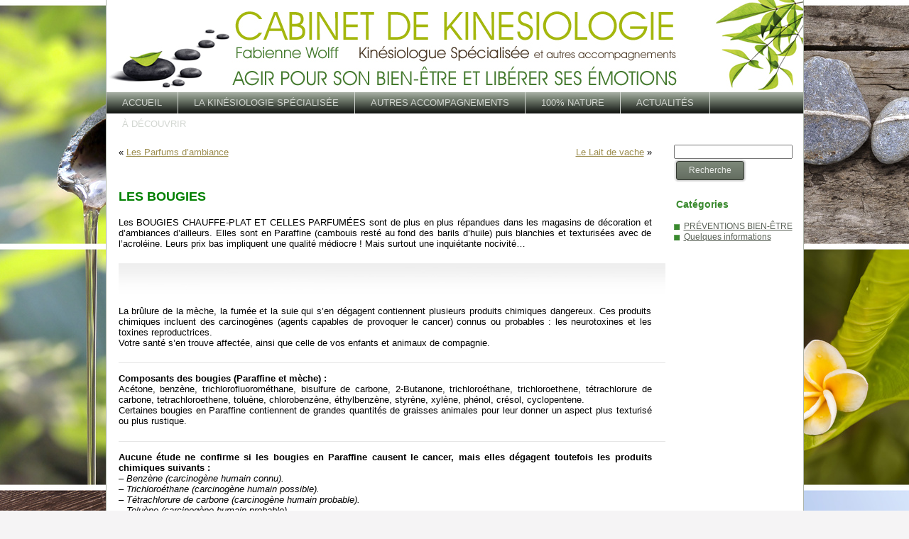

--- FILE ---
content_type: text/html; charset=UTF-8
request_url: https://www.prevention-bien-etre.fr/les-bougies/
body_size: 35373
content:
<!DOCTYPE html PUBLIC "-//W3C//DTD XHTML 1.0 Transitional//EN" "http://www.w3.org/TR/xhtml1/DTD/xhtml1-transitional.dtd">
<html xmlns="http://www.w3.org/1999/xhtml" lang="fr-FR">
<head profile="http://gmpg.org/xfn/11">
<meta http-equiv="Content-Type" content="text/html; charset=UTF-8" />
<title>Les Bougies - Prévention et bien êtrePrévention et bien être</title>
<link rel="stylesheet" href="https://www.kinesiologue-salondeprovence.fr/wp-content/themes/pbe/style.css" type="text/css" media="screen" />
<!--[if IE 6]><link rel="stylesheet" href="https://www.kinesiologue-salondeprovence.fr/wp-content/themes/pbe/style.ie6.css" type="text/css" media="screen" /><![endif]-->
<!--[if IE 7]><link rel="stylesheet" href="https://www.kinesiologue-salondeprovence.fr/wp-content/themes/pbe/style.ie7.css" type="text/css" media="screen" /><![endif]-->
<link rel="pingback" href="https://www.kinesiologue-salondeprovence.fr/xmlrpc.php" />
<meta name='robots' content='index, follow, max-image-preview:large, max-snippet:-1, max-video-preview:-1' />
	<style>img:is([sizes="auto" i], [sizes^="auto," i]) { contain-intrinsic-size: 3000px 1500px }</style>
	
	<!-- This site is optimized with the Yoast SEO plugin v24.6 - https://yoast.com/wordpress/plugins/seo/ -->
	<link rel="canonical" href="https://www.kinesiologue-salondeprovence.fr/les-bougies/" />
	<meta property="og:locale" content="fr_FR" />
	<meta property="og:type" content="article" />
	<meta property="og:title" content="Les Bougies - Prévention et bien être" />
	<meta property="og:description" content="LES BOUGIES Les BOUGIES CHAUFFE-PLAT ET CELLES PARFUMÉES sont de plus en plus répandues dans les magasins de décoration et d&rsquo;ambiances d&rsquo;ailleurs. Elles sont en Paraffine (cambouis resté au fond des barils d&rsquo;huile) puis blanchies et texturisées avec de l&rsquo;acroléine. Leurs prix bas impliquent une qualité médiocre ! Mais surtout une inquiétante nocivité&#8230; La brûlure [&hellip;]" />
	<meta property="og:url" content="https://www.kinesiologue-salondeprovence.fr/les-bougies/" />
	<meta property="og:site_name" content="Prévention et bien être" />
	<meta property="article:published_time" content="2011-04-28T14:52:46+00:00" />
	<meta property="article:modified_time" content="2011-04-28T15:11:14+00:00" />
	<meta property="og:image" content="http://www.prevention-bien-etre.fr/wp-content/uploads/2011/03/Filet.jpg" />
	<meta name="author" content="pbe-admin" />
	<meta name="twitter:label1" content="Écrit par" />
	<meta name="twitter:data1" content="pbe-admin" />
	<meta name="twitter:label2" content="Durée de lecture estimée" />
	<meta name="twitter:data2" content="2 minutes" />
	<script type="application/ld+json" class="yoast-schema-graph">{"@context":"https://schema.org","@graph":[{"@type":"WebPage","@id":"https://www.kinesiologue-salondeprovence.fr/les-bougies/","url":"https://www.kinesiologue-salondeprovence.fr/les-bougies/","name":"Les Bougies - Prévention et bien être","isPartOf":{"@id":"https://www.kinesiologue-salondeprovence.fr/#website"},"primaryImageOfPage":{"@id":"https://www.kinesiologue-salondeprovence.fr/les-bougies/#primaryimage"},"image":{"@id":"https://www.kinesiologue-salondeprovence.fr/les-bougies/#primaryimage"},"thumbnailUrl":"http://www.prevention-bien-etre.fr/wp-content/uploads/2011/03/Filet.jpg","datePublished":"2011-04-28T14:52:46+00:00","dateModified":"2011-04-28T15:11:14+00:00","author":{"@id":"https://www.kinesiologue-salondeprovence.fr/#/schema/person/fec7fcdeb599b0b3b749120f0fa37d49"},"breadcrumb":{"@id":"https://www.kinesiologue-salondeprovence.fr/les-bougies/#breadcrumb"},"inLanguage":"fr-FR","potentialAction":[{"@type":"ReadAction","target":["https://www.kinesiologue-salondeprovence.fr/les-bougies/"]}]},{"@type":"ImageObject","inLanguage":"fr-FR","@id":"https://www.kinesiologue-salondeprovence.fr/les-bougies/#primaryimage","url":"http://www.prevention-bien-etre.fr/wp-content/uploads/2011/03/Filet.jpg","contentUrl":"http://www.prevention-bien-etre.fr/wp-content/uploads/2011/03/Filet.jpg"},{"@type":"BreadcrumbList","@id":"https://www.kinesiologue-salondeprovence.fr/les-bougies/#breadcrumb","itemListElement":[{"@type":"ListItem","position":1,"name":"Accueil","item":"https://www.kinesiologue-salondeprovence.fr/"},{"@type":"ListItem","position":2,"name":"Les Bougies"}]},{"@type":"WebSite","@id":"https://www.kinesiologue-salondeprovence.fr/#website","url":"https://www.kinesiologue-salondeprovence.fr/","name":"Prévention et bien être","description":"Conseils sur notre mode de vie quotidien","potentialAction":[{"@type":"SearchAction","target":{"@type":"EntryPoint","urlTemplate":"https://www.kinesiologue-salondeprovence.fr/?s={search_term_string}"},"query-input":{"@type":"PropertyValueSpecification","valueRequired":true,"valueName":"search_term_string"}}],"inLanguage":"fr-FR"},{"@type":"Person","@id":"https://www.kinesiologue-salondeprovence.fr/#/schema/person/fec7fcdeb599b0b3b749120f0fa37d49","name":"pbe-admin","image":{"@type":"ImageObject","inLanguage":"fr-FR","@id":"https://www.kinesiologue-salondeprovence.fr/#/schema/person/image/","url":"https://secure.gravatar.com/avatar/91c93b305820303c4c136fba9182dec7?s=96&d=identicon&r=g","contentUrl":"https://secure.gravatar.com/avatar/91c93b305820303c4c136fba9182dec7?s=96&d=identicon&r=g","caption":"pbe-admin"},"url":"https://www.kinesiologue-salondeprovence.fr/author/pbe-admin/"}]}</script>
	<!-- / Yoast SEO plugin. -->


<link rel="alternate" type="application/rss+xml" title="Prévention et bien être &raquo; Flux" href="https://www.kinesiologue-salondeprovence.fr/feed/" />
<link rel="alternate" type="application/rss+xml" title="Prévention et bien être &raquo; Flux des commentaires" href="https://www.kinesiologue-salondeprovence.fr/comments/feed/" />
<script type="text/javascript">
/* <![CDATA[ */
window._wpemojiSettings = {"baseUrl":"https:\/\/s.w.org\/images\/core\/emoji\/15.0.3\/72x72\/","ext":".png","svgUrl":"https:\/\/s.w.org\/images\/core\/emoji\/15.0.3\/svg\/","svgExt":".svg","source":{"concatemoji":"https:\/\/www.kinesiologue-salondeprovence.fr\/wp-includes\/js\/wp-emoji-release.min.js?ver=6.7.4"}};
/*! This file is auto-generated */
!function(i,n){var o,s,e;function c(e){try{var t={supportTests:e,timestamp:(new Date).valueOf()};sessionStorage.setItem(o,JSON.stringify(t))}catch(e){}}function p(e,t,n){e.clearRect(0,0,e.canvas.width,e.canvas.height),e.fillText(t,0,0);var t=new Uint32Array(e.getImageData(0,0,e.canvas.width,e.canvas.height).data),r=(e.clearRect(0,0,e.canvas.width,e.canvas.height),e.fillText(n,0,0),new Uint32Array(e.getImageData(0,0,e.canvas.width,e.canvas.height).data));return t.every(function(e,t){return e===r[t]})}function u(e,t,n){switch(t){case"flag":return n(e,"\ud83c\udff3\ufe0f\u200d\u26a7\ufe0f","\ud83c\udff3\ufe0f\u200b\u26a7\ufe0f")?!1:!n(e,"\ud83c\uddfa\ud83c\uddf3","\ud83c\uddfa\u200b\ud83c\uddf3")&&!n(e,"\ud83c\udff4\udb40\udc67\udb40\udc62\udb40\udc65\udb40\udc6e\udb40\udc67\udb40\udc7f","\ud83c\udff4\u200b\udb40\udc67\u200b\udb40\udc62\u200b\udb40\udc65\u200b\udb40\udc6e\u200b\udb40\udc67\u200b\udb40\udc7f");case"emoji":return!n(e,"\ud83d\udc26\u200d\u2b1b","\ud83d\udc26\u200b\u2b1b")}return!1}function f(e,t,n){var r="undefined"!=typeof WorkerGlobalScope&&self instanceof WorkerGlobalScope?new OffscreenCanvas(300,150):i.createElement("canvas"),a=r.getContext("2d",{willReadFrequently:!0}),o=(a.textBaseline="top",a.font="600 32px Arial",{});return e.forEach(function(e){o[e]=t(a,e,n)}),o}function t(e){var t=i.createElement("script");t.src=e,t.defer=!0,i.head.appendChild(t)}"undefined"!=typeof Promise&&(o="wpEmojiSettingsSupports",s=["flag","emoji"],n.supports={everything:!0,everythingExceptFlag:!0},e=new Promise(function(e){i.addEventListener("DOMContentLoaded",e,{once:!0})}),new Promise(function(t){var n=function(){try{var e=JSON.parse(sessionStorage.getItem(o));if("object"==typeof e&&"number"==typeof e.timestamp&&(new Date).valueOf()<e.timestamp+604800&&"object"==typeof e.supportTests)return e.supportTests}catch(e){}return null}();if(!n){if("undefined"!=typeof Worker&&"undefined"!=typeof OffscreenCanvas&&"undefined"!=typeof URL&&URL.createObjectURL&&"undefined"!=typeof Blob)try{var e="postMessage("+f.toString()+"("+[JSON.stringify(s),u.toString(),p.toString()].join(",")+"));",r=new Blob([e],{type:"text/javascript"}),a=new Worker(URL.createObjectURL(r),{name:"wpTestEmojiSupports"});return void(a.onmessage=function(e){c(n=e.data),a.terminate(),t(n)})}catch(e){}c(n=f(s,u,p))}t(n)}).then(function(e){for(var t in e)n.supports[t]=e[t],n.supports.everything=n.supports.everything&&n.supports[t],"flag"!==t&&(n.supports.everythingExceptFlag=n.supports.everythingExceptFlag&&n.supports[t]);n.supports.everythingExceptFlag=n.supports.everythingExceptFlag&&!n.supports.flag,n.DOMReady=!1,n.readyCallback=function(){n.DOMReady=!0}}).then(function(){return e}).then(function(){var e;n.supports.everything||(n.readyCallback(),(e=n.source||{}).concatemoji?t(e.concatemoji):e.wpemoji&&e.twemoji&&(t(e.twemoji),t(e.wpemoji)))}))}((window,document),window._wpemojiSettings);
/* ]]> */
</script>
<style id='wp-emoji-styles-inline-css' type='text/css'>

	img.wp-smiley, img.emoji {
		display: inline !important;
		border: none !important;
		box-shadow: none !important;
		height: 1em !important;
		width: 1em !important;
		margin: 0 0.07em !important;
		vertical-align: -0.1em !important;
		background: none !important;
		padding: 0 !important;
	}
</style>
<link rel='stylesheet' id='wp-block-library-css' href='https://www.kinesiologue-salondeprovence.fr/wp-includes/css/dist/block-library/style.min.css?ver=6.7.4' type='text/css' media='all' />
<style id='classic-theme-styles-inline-css' type='text/css'>
/*! This file is auto-generated */
.wp-block-button__link{color:#fff;background-color:#32373c;border-radius:9999px;box-shadow:none;text-decoration:none;padding:calc(.667em + 2px) calc(1.333em + 2px);font-size:1.125em}.wp-block-file__button{background:#32373c;color:#fff;text-decoration:none}
</style>
<style id='global-styles-inline-css' type='text/css'>
:root{--wp--preset--aspect-ratio--square: 1;--wp--preset--aspect-ratio--4-3: 4/3;--wp--preset--aspect-ratio--3-4: 3/4;--wp--preset--aspect-ratio--3-2: 3/2;--wp--preset--aspect-ratio--2-3: 2/3;--wp--preset--aspect-ratio--16-9: 16/9;--wp--preset--aspect-ratio--9-16: 9/16;--wp--preset--color--black: #000000;--wp--preset--color--cyan-bluish-gray: #abb8c3;--wp--preset--color--white: #ffffff;--wp--preset--color--pale-pink: #f78da7;--wp--preset--color--vivid-red: #cf2e2e;--wp--preset--color--luminous-vivid-orange: #ff6900;--wp--preset--color--luminous-vivid-amber: #fcb900;--wp--preset--color--light-green-cyan: #7bdcb5;--wp--preset--color--vivid-green-cyan: #00d084;--wp--preset--color--pale-cyan-blue: #8ed1fc;--wp--preset--color--vivid-cyan-blue: #0693e3;--wp--preset--color--vivid-purple: #9b51e0;--wp--preset--gradient--vivid-cyan-blue-to-vivid-purple: linear-gradient(135deg,rgba(6,147,227,1) 0%,rgb(155,81,224) 100%);--wp--preset--gradient--light-green-cyan-to-vivid-green-cyan: linear-gradient(135deg,rgb(122,220,180) 0%,rgb(0,208,130) 100%);--wp--preset--gradient--luminous-vivid-amber-to-luminous-vivid-orange: linear-gradient(135deg,rgba(252,185,0,1) 0%,rgba(255,105,0,1) 100%);--wp--preset--gradient--luminous-vivid-orange-to-vivid-red: linear-gradient(135deg,rgba(255,105,0,1) 0%,rgb(207,46,46) 100%);--wp--preset--gradient--very-light-gray-to-cyan-bluish-gray: linear-gradient(135deg,rgb(238,238,238) 0%,rgb(169,184,195) 100%);--wp--preset--gradient--cool-to-warm-spectrum: linear-gradient(135deg,rgb(74,234,220) 0%,rgb(151,120,209) 20%,rgb(207,42,186) 40%,rgb(238,44,130) 60%,rgb(251,105,98) 80%,rgb(254,248,76) 100%);--wp--preset--gradient--blush-light-purple: linear-gradient(135deg,rgb(255,206,236) 0%,rgb(152,150,240) 100%);--wp--preset--gradient--blush-bordeaux: linear-gradient(135deg,rgb(254,205,165) 0%,rgb(254,45,45) 50%,rgb(107,0,62) 100%);--wp--preset--gradient--luminous-dusk: linear-gradient(135deg,rgb(255,203,112) 0%,rgb(199,81,192) 50%,rgb(65,88,208) 100%);--wp--preset--gradient--pale-ocean: linear-gradient(135deg,rgb(255,245,203) 0%,rgb(182,227,212) 50%,rgb(51,167,181) 100%);--wp--preset--gradient--electric-grass: linear-gradient(135deg,rgb(202,248,128) 0%,rgb(113,206,126) 100%);--wp--preset--gradient--midnight: linear-gradient(135deg,rgb(2,3,129) 0%,rgb(40,116,252) 100%);--wp--preset--font-size--small: 13px;--wp--preset--font-size--medium: 20px;--wp--preset--font-size--large: 36px;--wp--preset--font-size--x-large: 42px;--wp--preset--spacing--20: 0.44rem;--wp--preset--spacing--30: 0.67rem;--wp--preset--spacing--40: 1rem;--wp--preset--spacing--50: 1.5rem;--wp--preset--spacing--60: 2.25rem;--wp--preset--spacing--70: 3.38rem;--wp--preset--spacing--80: 5.06rem;--wp--preset--shadow--natural: 6px 6px 9px rgba(0, 0, 0, 0.2);--wp--preset--shadow--deep: 12px 12px 50px rgba(0, 0, 0, 0.4);--wp--preset--shadow--sharp: 6px 6px 0px rgba(0, 0, 0, 0.2);--wp--preset--shadow--outlined: 6px 6px 0px -3px rgba(255, 255, 255, 1), 6px 6px rgba(0, 0, 0, 1);--wp--preset--shadow--crisp: 6px 6px 0px rgba(0, 0, 0, 1);}:where(.is-layout-flex){gap: 0.5em;}:where(.is-layout-grid){gap: 0.5em;}body .is-layout-flex{display: flex;}.is-layout-flex{flex-wrap: wrap;align-items: center;}.is-layout-flex > :is(*, div){margin: 0;}body .is-layout-grid{display: grid;}.is-layout-grid > :is(*, div){margin: 0;}:where(.wp-block-columns.is-layout-flex){gap: 2em;}:where(.wp-block-columns.is-layout-grid){gap: 2em;}:where(.wp-block-post-template.is-layout-flex){gap: 1.25em;}:where(.wp-block-post-template.is-layout-grid){gap: 1.25em;}.has-black-color{color: var(--wp--preset--color--black) !important;}.has-cyan-bluish-gray-color{color: var(--wp--preset--color--cyan-bluish-gray) !important;}.has-white-color{color: var(--wp--preset--color--white) !important;}.has-pale-pink-color{color: var(--wp--preset--color--pale-pink) !important;}.has-vivid-red-color{color: var(--wp--preset--color--vivid-red) !important;}.has-luminous-vivid-orange-color{color: var(--wp--preset--color--luminous-vivid-orange) !important;}.has-luminous-vivid-amber-color{color: var(--wp--preset--color--luminous-vivid-amber) !important;}.has-light-green-cyan-color{color: var(--wp--preset--color--light-green-cyan) !important;}.has-vivid-green-cyan-color{color: var(--wp--preset--color--vivid-green-cyan) !important;}.has-pale-cyan-blue-color{color: var(--wp--preset--color--pale-cyan-blue) !important;}.has-vivid-cyan-blue-color{color: var(--wp--preset--color--vivid-cyan-blue) !important;}.has-vivid-purple-color{color: var(--wp--preset--color--vivid-purple) !important;}.has-black-background-color{background-color: var(--wp--preset--color--black) !important;}.has-cyan-bluish-gray-background-color{background-color: var(--wp--preset--color--cyan-bluish-gray) !important;}.has-white-background-color{background-color: var(--wp--preset--color--white) !important;}.has-pale-pink-background-color{background-color: var(--wp--preset--color--pale-pink) !important;}.has-vivid-red-background-color{background-color: var(--wp--preset--color--vivid-red) !important;}.has-luminous-vivid-orange-background-color{background-color: var(--wp--preset--color--luminous-vivid-orange) !important;}.has-luminous-vivid-amber-background-color{background-color: var(--wp--preset--color--luminous-vivid-amber) !important;}.has-light-green-cyan-background-color{background-color: var(--wp--preset--color--light-green-cyan) !important;}.has-vivid-green-cyan-background-color{background-color: var(--wp--preset--color--vivid-green-cyan) !important;}.has-pale-cyan-blue-background-color{background-color: var(--wp--preset--color--pale-cyan-blue) !important;}.has-vivid-cyan-blue-background-color{background-color: var(--wp--preset--color--vivid-cyan-blue) !important;}.has-vivid-purple-background-color{background-color: var(--wp--preset--color--vivid-purple) !important;}.has-black-border-color{border-color: var(--wp--preset--color--black) !important;}.has-cyan-bluish-gray-border-color{border-color: var(--wp--preset--color--cyan-bluish-gray) !important;}.has-white-border-color{border-color: var(--wp--preset--color--white) !important;}.has-pale-pink-border-color{border-color: var(--wp--preset--color--pale-pink) !important;}.has-vivid-red-border-color{border-color: var(--wp--preset--color--vivid-red) !important;}.has-luminous-vivid-orange-border-color{border-color: var(--wp--preset--color--luminous-vivid-orange) !important;}.has-luminous-vivid-amber-border-color{border-color: var(--wp--preset--color--luminous-vivid-amber) !important;}.has-light-green-cyan-border-color{border-color: var(--wp--preset--color--light-green-cyan) !important;}.has-vivid-green-cyan-border-color{border-color: var(--wp--preset--color--vivid-green-cyan) !important;}.has-pale-cyan-blue-border-color{border-color: var(--wp--preset--color--pale-cyan-blue) !important;}.has-vivid-cyan-blue-border-color{border-color: var(--wp--preset--color--vivid-cyan-blue) !important;}.has-vivid-purple-border-color{border-color: var(--wp--preset--color--vivid-purple) !important;}.has-vivid-cyan-blue-to-vivid-purple-gradient-background{background: var(--wp--preset--gradient--vivid-cyan-blue-to-vivid-purple) !important;}.has-light-green-cyan-to-vivid-green-cyan-gradient-background{background: var(--wp--preset--gradient--light-green-cyan-to-vivid-green-cyan) !important;}.has-luminous-vivid-amber-to-luminous-vivid-orange-gradient-background{background: var(--wp--preset--gradient--luminous-vivid-amber-to-luminous-vivid-orange) !important;}.has-luminous-vivid-orange-to-vivid-red-gradient-background{background: var(--wp--preset--gradient--luminous-vivid-orange-to-vivid-red) !important;}.has-very-light-gray-to-cyan-bluish-gray-gradient-background{background: var(--wp--preset--gradient--very-light-gray-to-cyan-bluish-gray) !important;}.has-cool-to-warm-spectrum-gradient-background{background: var(--wp--preset--gradient--cool-to-warm-spectrum) !important;}.has-blush-light-purple-gradient-background{background: var(--wp--preset--gradient--blush-light-purple) !important;}.has-blush-bordeaux-gradient-background{background: var(--wp--preset--gradient--blush-bordeaux) !important;}.has-luminous-dusk-gradient-background{background: var(--wp--preset--gradient--luminous-dusk) !important;}.has-pale-ocean-gradient-background{background: var(--wp--preset--gradient--pale-ocean) !important;}.has-electric-grass-gradient-background{background: var(--wp--preset--gradient--electric-grass) !important;}.has-midnight-gradient-background{background: var(--wp--preset--gradient--midnight) !important;}.has-small-font-size{font-size: var(--wp--preset--font-size--small) !important;}.has-medium-font-size{font-size: var(--wp--preset--font-size--medium) !important;}.has-large-font-size{font-size: var(--wp--preset--font-size--large) !important;}.has-x-large-font-size{font-size: var(--wp--preset--font-size--x-large) !important;}
:where(.wp-block-post-template.is-layout-flex){gap: 1.25em;}:where(.wp-block-post-template.is-layout-grid){gap: 1.25em;}
:where(.wp-block-columns.is-layout-flex){gap: 2em;}:where(.wp-block-columns.is-layout-grid){gap: 2em;}
:root :where(.wp-block-pullquote){font-size: 1.5em;line-height: 1.6;}
</style>
<script type="text/javascript" src="https://www.kinesiologue-salondeprovence.fr/wp-includes/js/jquery/jquery.min.js?ver=3.7.1" id="jquery-core-js"></script>
<script type="text/javascript" src="https://www.kinesiologue-salondeprovence.fr/wp-includes/js/jquery/jquery-migrate.min.js?ver=3.4.1" id="jquery-migrate-js"></script>
<link rel="https://api.w.org/" href="https://www.kinesiologue-salondeprovence.fr/wp-json/" /><link rel="alternate" title="JSON" type="application/json" href="https://www.kinesiologue-salondeprovence.fr/wp-json/wp/v2/posts/1146" /><link rel="EditURI" type="application/rsd+xml" title="RSD" href="https://www.kinesiologue-salondeprovence.fr/xmlrpc.php?rsd" />
<link rel='shortlink' href='https://www.kinesiologue-salondeprovence.fr/?p=1146' />
<link rel="alternate" title="oEmbed (JSON)" type="application/json+oembed" href="https://www.kinesiologue-salondeprovence.fr/wp-json/oembed/1.0/embed?url=https%3A%2F%2Fwww.kinesiologue-salondeprovence.fr%2Fles-bougies%2F" />
<link rel="alternate" title="oEmbed (XML)" type="text/xml+oembed" href="https://www.kinesiologue-salondeprovence.fr/wp-json/oembed/1.0/embed?url=https%3A%2F%2Fwww.kinesiologue-salondeprovence.fr%2Fles-bougies%2F&#038;format=xml" />
<script type="text/javascript" src="https://www.kinesiologue-salondeprovence.fr/wp-content/themes/pbe/script.js"></script>
</head>
<body class="post-template-default single single-post postid-1146 single-format-standard">
<div id="art-main">
    <div class="art-sheet">
        <div class="art-sheet-tl"></div>
        <div class="art-sheet-tr"></div>
        <div class="art-sheet-bl"></div>
        <div class="art-sheet-br"></div>
        <div class="art-sheet-tc"></div>
        <div class="art-sheet-bc"></div>
        <div class="art-sheet-cl"></div>
        <div class="art-sheet-cr"></div>
        <div class="art-sheet-cc"></div>
        <div class="art-sheet-body">
            <div class="art-header">
                <div class="art-header-jpeg"></div>
                
            </div>
            <div class="art-nav">
            	<div class="l"></div>
            	<div class="r"></div>
            	<ul class="art-menu">
            		<li><a href="https://www.kinesiologue-salondeprovence.fr" title="ACCUEIL"><span class='l'></span><span class='r'></span><span class='t'>ACCUEIL</span></a></li>
<li><a href="https://www.kinesiologue-salondeprovence.fr/la-kinesiologie/" title="LA KINÉSIOLOGIE SPÉCIALISÉE"><span class='l'></span><span class='r'></span><span class='t'>LA KINÉSIOLOGIE SPÉCIALISÉE</span></a></li>
<li><a href="https://www.kinesiologue-salondeprovence.fr/autres-accompagnements/" title="AUTRES ACCOMPAGNEMENTS"><span class='l'></span><span class='r'></span><span class='t'>AUTRES ACCOMPAGNEMENTS</span></a></li>
<li><a href="https://www.kinesiologue-salondeprovence.fr/100-nature/" title="100% NATURE"><span class='l'></span><span class='r'></span><span class='t'>100% NATURE</span></a></li>
<li><a href="https://www.kinesiologue-salondeprovence.fr/actualites/" title="ACTUALITÉS"><span class='l'></span><span class='r'></span><span class='t'>ACTUALITÉS</span></a></li>
<li><a href="https://www.kinesiologue-salondeprovence.fr/a-decouvrir/" title="À DÉCOUVRIR"><span class='l'></span><span class='r'></span><span class='t'>À DÉCOUVRIR</span></a>
<ul>
<li><a href="https://www.kinesiologue-salondeprovence.fr/a-decouvrir/envie-de-lire/" title="Envie de lire">Envie de lire</a></li>
</ul>
</li>
            	</ul>
            </div>
            <div class="art-content-layout">
                <div class="art-content-layout-row">
                    <div class="art-layout-cell art-content">
                                                                            <div class="art-post">
                            <div class="art-post-body">
                                    <div class="art-post-inner art-article " >
                                                                                                                                          <div class="art-postcontent">
                                            <!-- article-content -->
                                                                                         <div class="navigation">
                                                <div class="alignleft">&laquo; <a href="https://www.kinesiologue-salondeprovence.fr/les-desodorisants/" rel="prev">Les Parfums d&rsquo;ambiance</a></div>
                                                <div class="alignright"><a href="https://www.kinesiologue-salondeprovence.fr/le-lait-de-vache/" rel="next">Le Lait de vache</a> &raquo;</div>
                                             </div>                                            <!-- /article-content -->
                                        </div>
                                        <div class="cleared"></div>
                                    </div>
                        		<div class="cleared"></div>
                            </div>
                        </div>                        <div class="art-post">
                            <div class="art-post-body">
                                    <div class="art-post-inner art-article post-1146 post type-post status-publish format-standard hentry category-quelques-informations" id="post-1146">
                                                                                                                                          <div class="art-postcontent">
                                            <!-- article-content -->
                                            <h3><span style="color: #008000;">LES BOUGIES</span></h3>
<p>Les BOUGIES CHAUFFE-PLAT ET CELLES PARFUMÉES sont de plus en plus répandues dans les magasins de décoration et d&rsquo;ambiances d&rsquo;ailleurs. Elles sont en Paraffine (cambouis resté au fond des barils d&rsquo;huile) puis blanchies et texturisées avec de l&rsquo;acroléine. Leurs prix bas impliquent une qualité médiocre ! Mais surtout une inquiétante nocivité&#8230; <span id="more-1146"></span></p>
<p><img decoding="async" class="alignleft size-full wp-image-209" title="Dégradé" src="http://www.prevention-bien-etre.fr/wp-content/uploads/2011/03/Dégradé.jpg" alt="" width="770" height="47" srcset="https://www.kinesiologue-salondeprovence.fr/wp-content/uploads/2011/03/Dégradé.jpg 770w, https://www.kinesiologue-salondeprovence.fr/wp-content/uploads/2011/03/Dégradé-300x18.jpg 300w" sizes="(max-width: 770px) 100vw, 770px" />La brûlure de la mèche, la fumée et la suie qui s&rsquo;en dégagent contiennent plusieurs produits chimiques dangereux. Ces produits chimiques incluent des carcinogènes (agents capables de provoquer le cancer) connus ou probables : les neurotoxines et les toxines reproductrices.<br />
Votre santé s&rsquo;en trouve affectée, ainsi que celle de vos enfants et animaux de compagnie.</p>
<p><strong><img decoding="async" class="alignleft size-full wp-image-210" title="Filet" src="http://www.prevention-bien-etre.fr/wp-content/uploads/2011/03/Filet.jpg" alt="" width="770" height="3" srcset="https://www.kinesiologue-salondeprovence.fr/wp-content/uploads/2011/03/Filet.jpg 770w, https://www.kinesiologue-salondeprovence.fr/wp-content/uploads/2011/03/Filet-300x1.jpg 300w" sizes="(max-width: 770px) 100vw, 770px" />Composants des bougies (Paraffine et mèche) :</strong><br />
Acétone, benzène, trichlorofluorométhane, bisulfure de carbone, 2-Butanone, trichloroéthane, trichloroethene, tétrachlorure de carbone, tetrachloroethene, toluène, chlorobenzène, éthylbenzène, styrène, xylène, phénol, crésol, cyclopentene.<br />
Certaines bougies en Paraffine contiennent de grandes quantités de graisses animales pour leur donner un aspect plus texturisé ou plus rustique.</p>
<p><strong><img decoding="async" class="alignleft size-full wp-image-210" title="Filet" src="http://www.prevention-bien-etre.fr/wp-content/uploads/2011/03/Filet.jpg" alt="" width="770" height="3" srcset="https://www.kinesiologue-salondeprovence.fr/wp-content/uploads/2011/03/Filet.jpg 770w, https://www.kinesiologue-salondeprovence.fr/wp-content/uploads/2011/03/Filet-300x1.jpg 300w" sizes="(max-width: 770px) 100vw, 770px" />Aucune étude ne confirme si les bougies en Paraffine causent le cancer, mais elles dégagent toutefois les produits chimiques suivants :</strong><br />
<em>&#8211; Benzène (carcinogène humain connu).</em><br />
<em> &#8211; Trichloroéthane (carcinogène humain possible).</em><br />
<em> &#8211; Tétrachlorure de carbone (carcinogène humain probable).</em><br />
<em> &#8211; Toluène (carcinogène humain probable).</em></p>
<h3><span style="color: #008000;"><img decoding="async" class="alignleft size-full wp-image-210" title="Filet" src="http://www.prevention-bien-etre.fr/wp-content/uploads/2011/03/Filet.jpg" alt="" width="770" height="3" srcset="https://www.kinesiologue-salondeprovence.fr/wp-content/uploads/2011/03/Filet.jpg 770w, https://www.kinesiologue-salondeprovence.fr/wp-content/uploads/2011/03/Filet-300x1.jpg 300w" sizes="(max-width: 770px) 100vw, 770px" />Solution : la cire de Soja !</span><br />
<strong><span style="color: #008000;"> </span></strong></h3>
<p><strong><span style="color: #008000;">La cire de soja est une ressource renouvelable aux avantages étonnants :</span></strong><br />
<span style="color: #008000;"> </span></p>
<ul>
<li><span style="color: #008000;">Brûle sans toxines, ni carcinogènes, ni suie.</span><br />
<span style="color: #008000;"> </span></li>
<li><span style="color: #008000;">Combustion nucléaire 50% plus longue que celle des bougies en Paraffine.</span><br />
<span style="color: #008000;"> </span></li>
<li><span style="color: #008000;">Ne contient aucune graisse animale.</span><br />
<span style="color: #008000;"> </span></li>
<li><span style="color: #008000;">Non-toxique, biodégradable, dérivé d&rsquo;une ressource renouvelable.</span><br />
<span style="color: #008000;"> </span></li>
<li><span style="color: #008000;">Se nettoie facilement avec du savon et de l&rsquo;eau chaude.</span><br />
<span style="color: #008000;"> </span></li>
<li><span style="color: #008000;">N&#8217;emploie aucun produit chimique.</span><br />
<span style="color: #008000;"> </span></li>
</ul>
<p><span style="color: #008000;"><img decoding="async" class="alignleft size-large wp-image-584" title="Bande_verte" src="http://www.prevention-bien-etre.fr/wp-content/uploads/2011/03/Bande_verte-800x10.jpg" alt="" width="800" height="10" srcset="https://www.kinesiologue-salondeprovence.fr/wp-content/uploads/2011/03/Bande_verte-800x10.jpg 800w, https://www.kinesiologue-salondeprovence.fr/wp-content/uploads/2011/03/Bande_verte-300x3.jpg 300w, https://www.kinesiologue-salondeprovence.fr/wp-content/uploads/2011/03/Bande_verte.jpg 864w" sizes="(max-width: 800px) 100vw, 800px" /><img loading="lazy" decoding="async" class="alignleft size-full wp-image-91" title="Icone_ThinkGreen" src="http://www.prevention-bien-etre.fr/wp-content/uploads/2011/03/Icone_ThinkGreen.jpg" alt="" width="74" height="73" /><strong>Prévention Bien-être !</strong></span><br />
<span style="color: #008000;"> Une solution simple et naturelle :</span><br />
<span style="color: #808080;"> LES BOUGIES À LA CIRE D&rsquo;ABEILLE</span></p>
                                            <!-- /article-content -->
                                        </div>
                                        <div class="cleared"></div>
                                    </div>
                        		<div class="cleared"></div>
                            </div>
                        </div>                        <div class="art-post">
                            <div class="art-post-body">
                                    <div class="art-post-inner art-article " >
                                                                                                                                          <div class="art-postcontent">
                                            <!-- article-content -->
                                                                                         <div class="navigation">
                                                <div class="alignleft">&laquo; <a href="https://www.kinesiologue-salondeprovence.fr/les-desodorisants/" rel="prev">Les Parfums d&rsquo;ambiance</a></div>
                                                <div class="alignright"><a href="https://www.kinesiologue-salondeprovence.fr/le-lait-de-vache/" rel="next">Le Lait de vache</a> &raquo;</div>
                                             </div>                                            <!-- /article-content -->
                                        </div>
                                        <div class="cleared"></div>
                                    </div>
                        		<div class="cleared"></div>
                            </div>
                        </div>    
                            
                    </div>
                    <div class="art-layout-cell art-sidebar1">
                        <div class="art-block widget widget_search" id="search-2">
    <div class="art-block-body">
<div class="art-blockcontent">
    <div class="art-blockcontent-body">
<!-- block-content -->
                                             <form method="get" name="searchform" action="https://www.kinesiologue-salondeprovence.fr/">
                                                <div class="search">
                                                    <input type="text" value="" name="s" style="width: 95%;" />
                                                    <span class="art-button-wrapper">
                                                        <span class="l"> </span>
                                                        <span class="r"> </span>
                                                        <input class="art-button" type="submit" name="search" value="Recherche" />
                                                    </span>
                                                </div>
                                            </form>
<!-- /block-content -->

		<div class="cleared"></div>
    </div>
</div>

		<div class="cleared"></div>
    </div>
</div>
<div class="art-block widget widget_categories" id="categories-2">
    <div class="art-block-body">
<div class="art-blockheader">
     <div class="t">Catégories</div>
</div>
<div class="art-blockcontent">
    <div class="art-blockcontent-body">
<!-- block-content -->

			<ul>
					<li class="cat-item cat-item-4"><a href="https://www.kinesiologue-salondeprovence.fr/category/preventions-bien-etre/">PRÉVENTIONS BIEN-ÊTRE</a>
</li>
	<li class="cat-item cat-item-3"><a href="https://www.kinesiologue-salondeprovence.fr/category/quelques-informations/">Quelques informations</a>
</li>
			</ul>

			
<!-- /block-content -->

		<div class="cleared"></div>
    </div>
</div>

		<div class="cleared"></div>
    </div>
</div>
    
                    </div>
                </div>
            </div>
            <div class="cleared"></div><div class="art-footer">
                <div class="art-footer-t"></div>
                <div class="art-footer-body">
                                    <a href='https://www.kinesiologue-salondeprovence.fr/feed/' class='art-rss-tag-icon' title='Prévention et bien être flux RSS'></a>                  <div class="art-footer-text">
                      Tous droits réservés, www.prevention-bien-etre.fr © 2011  -  <a href="http://www.prevention-bien-etre.fr/mentions-legales/">Mentions légales</a><br />
<!h3><!www.prevention-bien-etre.fr><!/h3>                      
                  </div>
            		<div class="cleared"></div>
                </div>
            </div>
    		<div class="cleared"></div>
        </div>
    </div>
    <div class="cleared"></div>
    <p class="art-page-footer">Ce site est h&eacute;berg&eacute; par <a href="http://www.signo.fr">Signo Interactive</a></p>
</div>
    <div id="wp-footer">
	        	        <!-- 37 requêtes. 0,543 secondes. -->
    </div>
</body>
</html>



<!-- Page supported by LiteSpeed Cache 6.5.4 on 2026-01-30 07:02:23 -->